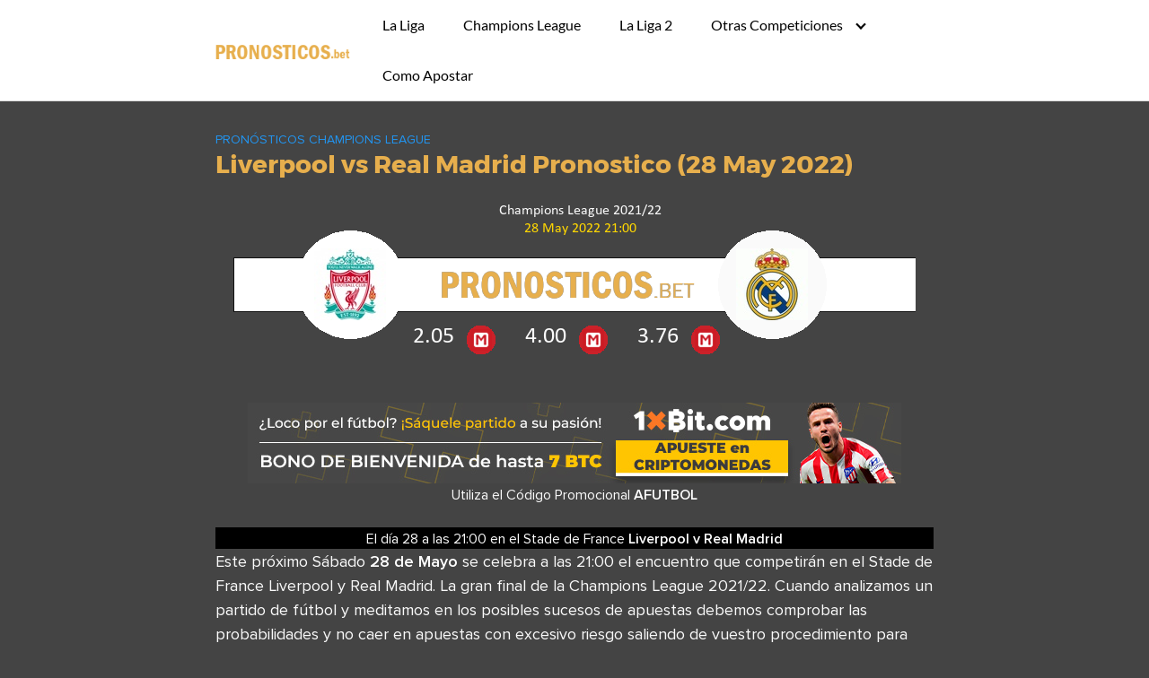

--- FILE ---
content_type: text/html; charset=UTF-8
request_url: https://pronosticos.bet/liverpool-vs-real-madrid-pronostico-28-may-2022
body_size: 8578
content:
<!DOCTYPE html>
<html lang="es" prefix="og: http://ogp.me/ns#">
<head>
<meta charset="UTF-8">
<meta name="viewport" content="width=device-width, initial-scale=1">
<link rel="profile" href="https://gmpg.org/xfn/11">
<!-- Optimización para motores de búsqueda de Rank Math - https://s.rankmath.com/home -->
<title>Liverpool vs Real Madrid Pronostico (28 May 2022)</title>
<meta name="description" content="Este próximo Sábado 28 de Mayo se celebra a las 21:00 el encuentro que competirán en el Stade de France Liverpool y Real Madrid. La gran final de la Champions"/>
<meta name="robots" content="follow, index, max-snippet:-1, max-video-preview:-1, max-image-preview:large"/>
<link rel="canonical" href="https://pronosticos.bet/liverpool-vs-real-madrid-pronostico-28-may-2022" />
<meta property="og:locale" content="es_ES">
<meta property="og:type" content="article">
<meta property="og:title" content="Liverpool vs Real Madrid Pronostico (28 May 2022)">
<meta property="og:description" content="Este próximo Sábado 28 de Mayo se celebra a las 21:00 el encuentro que competirán en el Stade de France Liverpool y Real Madrid. La gran final de la Champions">
<meta property="og:url" content="https://pronosticos.bet/liverpool-vs-real-madrid-pronostico-28-may-2022">
<meta property="og:site_name" content="Pronosticos Deportivos">
<meta property="article:section" content="Pronósticos Champions League">
<meta property="article:published_time" content="2022-05-13T08:14:58+00:00">
<meta property="article:modified_time" content="2022-05-13T09:27:41+00:00">
<meta property="og:updated_time" content="2022-05-13T09:27:41+00:00">
<meta property="og:image" content="https://pronosticos.bet/wp-content/uploads/2022/05/Liverpool-Real-Madrid-ChampionsLeague202122-28May20222100.png">
<meta property="og:image:secure_url" content="https://pronosticos.bet/wp-content/uploads/2022/05/Liverpool-Real-Madrid-ChampionsLeague202122-28May20222100.png">
<meta property="og:image:width" content="760">
<meta property="og:image:height" content="200">
<meta property="og:image:alt" content="Liverpool vs Real Madrid Pronostico (28 May 2022)">
<meta property="og:image:type" content="image/png">
<meta name="twitter:card" content="summary_large_image">
<meta name="twitter:title" content="Liverpool vs Real Madrid Pronostico (28 May 2022)">
<meta name="twitter:description" content="Este próximo Sábado 28 de Mayo se celebra a las 21:00 el encuentro que competirán en el Stade de France Liverpool y Real Madrid. La gran final de la Champions">
<meta name="twitter:site" content="@Sergio Pickman">
<meta name="twitter:creator" content="@Sergio Pickman">
<meta name="twitter:image" content="https://pronosticos.bet/wp-content/uploads/2022/05/Liverpool-Real-Madrid-ChampionsLeague202122-28May20222100.png">
<script type="application/ld+json">{"@context":"https:\/\/schema.org","@graph":[{"@type":"BlogPosting","headline":"Liverpool vs Real Madrid Pronostico (28 May 2022)","description":"Este pr\u00f3ximo S\u00e1bado 28 de Mayo se celebra a las 21:00 el encuentro que competir\u00e1n en el Stade de France Liverpool y Real Madrid. La gran final de la Champions","datePublished":"2022-05-13T08:14:58+00:00","dateModified":"2022-05-13T09:27:41+00:00","publisher":{"@type":"Organization","name":"Sergio Pickman","logo":{"@type":"ImageObject","url":"https:\/\/pronosticos.bet\/wp-content\/uploads\/2017\/12\/cropped-logo3.png"}},"mainEntityOfPage":{"@type":"WebPage","@id":"https:\/\/pronosticos.bet\/liverpool-vs-real-madrid-pronostico-28-may-2022"},"author":{"@type":"Person","name":"Gataka Picks"},"image":{"@type":"ImageObject","url":"https:\/\/pronosticos.bet\/wp-content\/uploads\/2022\/05\/Liverpool-Real-Madrid-ChampionsLeague202122-28May20222100.png","width":760,"height":200}}]}</script>
<!-- /Plugin Rank Math WordPress SEO -->
<link rel='dns-prefetch' href='//s.w.org' />
<link rel="alternate" type="application/rss+xml" title="Pronosticos Deportivos &raquo; Feed" href="https://pronosticos.bet/feed" />
<link rel="alternate" type="application/rss+xml" title="Pronosticos Deportivos &raquo; Feed de los comentarios" href="https://pronosticos.bet/comments/feed" />
<!-- <link rel='stylesheet' id='wp-block-library-css'  href='https://pronosticos.bet/wp-includes/css/dist/block-library/style.min.css?ver=5.5.17' type='text/css' media='all' /> -->
<!-- <link rel='stylesheet' id='wpt-twitter-feed-css'  href='https://pronosticos.bet/wp-content/plugins/wp-to-twitter/css/twitter-feed.css?ver=5.5.17' type='text/css' media='all' /> -->
<!-- <link rel='stylesheet' id='ppress-frontend-css'  href='https://pronosticos.bet/wp-content/plugins/wp-user-avatar/assets/css/frontend.min.css?ver=3.2.9' type='text/css' media='all' /> -->
<!-- <link rel='stylesheet' id='ppress-flatpickr-css'  href='https://pronosticos.bet/wp-content/plugins/wp-user-avatar/assets/flatpickr/flatpickr.min.css?ver=3.2.9' type='text/css' media='all' /> -->
<!-- <link rel='stylesheet' id='ppress-select2-css'  href='https://pronosticos.bet/wp-content/plugins/wp-user-avatar/assets/select2/select2.min.css?ver=5.5.17' type='text/css' media='all' /> -->
<!-- <link rel='stylesheet' id='ez-icomoon-css'  href='https://pronosticos.bet/wp-content/plugins/easy-table-of-contents/vendor/icomoon/style.min.css?ver=2.0.17' type='text/css' media='all' /> -->
<!-- <link rel='stylesheet' id='ez-toc-css'  href='https://pronosticos.bet/wp-content/plugins/easy-table-of-contents/assets/css/screen.min.css?ver=2.0.17' type='text/css' media='all' /> -->
<link rel="stylesheet" type="text/css" href="//pronosticos.bet/wp-content/cache/wpfc-minified/did8nj65/h9x9y.css" media="all"/>
<style id='ez-toc-inline-css' type='text/css'>
div#ez-toc-container p.ez-toc-title {font-size: 120%;}div#ez-toc-container p.ez-toc-title {font-weight: 500;}div#ez-toc-container ul li {font-size: 95%;}
</style>
<!-- <link rel='stylesheet' id='orbital-style-css'  href='https://pronosticos.bet/wp-content/themes/orbital/assets/css/main.css?ver=5.5.17' type='text/css' media='all' /> -->
<!-- <link rel='stylesheet' id='orbital-icons-css'  href='https://pronosticos.bet/wp-content/themes/orbital/assets/css/fontawesome.css?ver=5.5.17' type='text/css' media='all' /> -->
<link rel="stylesheet" type="text/css" href="//pronosticos.bet/wp-content/cache/wpfc-minified/mbffxem8/h9x9y.css" media="all"/>
<script type='text/javascript' src='https://pronosticos.bet/wp-includes/js/jquery/jquery.js?ver=1.12.4-wp' id='jquery-core-js'></script>
<script type='text/javascript' src='https://pronosticos.bet/wp-content/plugins/wp-user-avatar/assets/flatpickr/flatpickr.min.js?ver=5.5.17' id='ppress-flatpickr-js'></script>
<script type='text/javascript' src='https://pronosticos.bet/wp-content/plugins/wp-user-avatar/assets/select2/select2.min.js?ver=5.5.17' id='ppress-select2-js'></script>
<link rel="EditURI" type="application/rsd+xml" title="RSD" href="https://pronosticos.bet/xmlrpc.php?rsd" />
<link rel="wlwmanifest" type="application/wlwmanifest+xml" href="https://pronosticos.bet/wp-includes/wlwmanifest.xml" /> 
<link rel='shortlink' href='https://pronosticos.bet/?p=20262' />
<style>
@media(min-width: 48rem){
.container {
width: 52rem;
}
.entry-content {
max-width: 70%;
flex-basis: 70%;
}
.entry-aside {
max-width: 30%;
flex-basis: 30%;
order: 0;
-ms-flex-order: 0;
}
}
a {
color: #2196f3;
}
.site-header {
background-color: #ffffff;
}
.site-header a {
color: ;
}
.site-nav-trigger span:before, .site-nav-trigger span:after, .site-nav-trigger span {
background-color: ;
}
.site-navbar .menu-item-has-children:after {
border-color: ;
}
</style>
<style>
</style>
<script type="text/javascript">
(function(window, document, dataLayerName, id) {
window[dataLayerName]=window[dataLayerName]||[],window[dataLayerName].push({start:(new Date).getTime(),event:"stg.start"});var scripts=document.getElementsByTagName('script')[0],tags=document.createElement('script');
function stgCreateCookie(a,b,c){var d="";if(c){var e=new Date;e.setTime(e.getTime()+24*c*60*60*1e3),d="; expires="+e.toUTCString();f="; SameSite=Strict"}document.cookie=a+"="+b+d+f+"; path=/"}
var isStgDebug=(window.location.href.match("stg_debug")||document.cookie.match("stg_debug"))&&!window.location.href.match("stg_disable_debug");stgCreateCookie("stg_debug",isStgDebug?1:"",isStgDebug?14:-1);
var qP=[];dataLayerName!=="dataLayer"&&qP.push("data_layer_name="+dataLayerName),isStgDebug&&qP.push("stg_debug");var qPString=qP.length>0?("?"+qP.join("&")):"";
tags.async=!0,tags.src="https://codigo-bonus-bet.containers.piwik.pro/"+id+".js"+qPString,scripts.parentNode.insertBefore(tags,scripts);
!function(a,n,i){a[n]=a[n]||{};for(var c=0;c<i.length;c++)!function(i){a[n][i]=a[n][i]||{},a[n][i].api=a[n][i].api||function(){var a=[].slice.call(arguments,0);"string"==typeof a[0]&&window[dataLayerName].push({event:n+"."+i+":"+a[0],parameters:[].slice.call(arguments,1)})}}(i[c])}(window,"ppms",["tm","cm"]);
})(window, document, 'dataLayer', '6da4443c-542f-45de-ab70-0676c916116f');
</script><style type="text/css" id="custom-background-css">
body.custom-background { background-color: #444444; }
</style>
<style type="text/css" id="wp-custom-css">
th{font-weight:bold;font-size:1.3em;text-align:center}
td.center{text-align:center}		</style>
<link rel="preload" href="https://pronosticos.bet/fonts/ProximaNova-RegularItalic.woff2" as="font" type="font/woff2" crossorigin>
<link rel="preload" href="https://pronosticos.bet/fonts/ProximaNova-SemiboldItalic.woff2" as="font" type="font/woff2" crossorigin>
<link rel="preload" href="https://pronosticos.bet/fonts/ProximaNova-Regular.woff2" as="font" type="font/woff2" crossorigin>
<link rel="preload" href="https://pronosticos.bet/fonts/ProximaNova-Semibold.woff2" as="font" type="font/woff2" crossorigin>
<link rel="preload" href="https://pronosticos.bet/wp-content/themes/orbital/assets/fonts/montserrat/montserrat-v10-latin-700.woff2" as="font" type="font/woff2" crossorigin>
<link rel="preload" href="https://pronosticos.bet/wp-content/themes/orbital/assets/fonts/lato/lato-v13-latin-regular.woff2" as="font" type="font/woff2" crossorigin>
<!-- <link rel="stylesheet" href="https://pronosticos.bet/fonts/swapf.css"> -->
</head>
<body class="post-template-default single single-post postid-20262 single-format-standard custom-background wp-custom-logo no-sidebar">
<a class="screen-reader-text" href="#content">Saltar al contenido</a>
<header class="site-header">
<div class="container">
<div class="site-logo">
<a title="Pronosticos Deportivos" href="https://pronosticos.bet/" class="custom-logo-link"><img width="180" height="48" src="https://pronosticos.bet/wp-content/uploads/2019/12/logocl.png" class="custom-logo" alt="logo de pronosticos.bet" loading="lazy" /></a>
</div>
<nav class="site-navbar site-navbar-right">
<ul><li id="menu-item-357" class="menu-item menu-item-type-taxonomy menu-item-object-category menu-item-357"><a href="https://pronosticos.bet/picks-liga">La Liga</a></li>
<li id="menu-item-361" class="menu-item menu-item-type-taxonomy menu-item-object-category current-post-ancestor current-menu-parent current-post-parent menu-item-361"><a href="https://pronosticos.bet/picks-champions-league">Champions League</a></li>
<li id="menu-item-4905" class="menu-item menu-item-type-taxonomy menu-item-object-category menu-item-4905"><a href="https://pronosticos.bet/pronosticos-segunda-division">La Liga 2</a></li>
<li id="menu-item-362" class="menu-item menu-item-type-custom menu-item-object-custom menu-item-has-children menu-item-362"><a>Otras Competiciones</a>
<ul class="sub-menu">
<li id="menu-item-1741" class="menu-item menu-item-type-taxonomy menu-item-object-category menu-item-1741"><a href="https://pronosticos.bet/europa-league">Europa League</a></li>
<li id="menu-item-1742" class="menu-item menu-item-type-taxonomy menu-item-object-category menu-item-1742"><a href="https://pronosticos.bet/picks-copa">Copa del Rey</a></li>
<li id="menu-item-356" class="menu-item menu-item-type-taxonomy menu-item-object-category menu-item-356"><a href="https://pronosticos.bet/picks-premier">Premier League</a></li>
<li id="menu-item-359" class="menu-item menu-item-type-taxonomy menu-item-object-category menu-item-359"><a href="https://pronosticos.bet/picks-seriea">Serie A</a></li>
<li id="menu-item-360" class="menu-item menu-item-type-taxonomy menu-item-object-category menu-item-360"><a href="https://pronosticos.bet/picks-bundesliga">Bundesliga</a></li>
<li id="menu-item-358" class="menu-item menu-item-type-taxonomy menu-item-object-category menu-item-358"><a href="https://pronosticos.bet/ligue1">Ligue 1</a></li>
<li id="menu-item-17554" class="menu-item menu-item-type-taxonomy menu-item-object-category menu-item-17554"><a href="https://pronosticos.bet/pronosticos-liga-mexico">Liga Mexico</a></li>
<li id="menu-item-18528" class="menu-item menu-item-type-taxonomy menu-item-object-category menu-item-18528"><a href="https://pronosticos.bet/mls">MLS</a></li>
<li id="menu-item-19935" class="menu-item menu-item-type-taxonomy menu-item-object-category menu-item-19935"><a href="https://pronosticos.bet/pronosticos-liga-brasil">Liga Brasil</a></li>
<li id="menu-item-24707" class="menu-item menu-item-type-taxonomy menu-item-object-category menu-item-24707"><a href="https://pronosticos.bet/pronosticos-primer-division-argentina">Pronósticos Primera División de Argentina</a></li>
</ul>
</li>
<li id="menu-item-2419" class="menu-item menu-item-type-taxonomy menu-item-object-category menu-item-2419"><a href="https://pronosticos.bet/como-apostar">Como Apostar</a></li>
</ul>			</nav>
<div class="site-trigger">
<a class="site-nav-trigger">
<span></span>
</a>
</div>
</div>
</header>
<main id="content" class="site-main post-20262 post type-post status-publish format-standard has-post-thumbnail category-picks-champions-league">
<header class="default-header">
<div class="container">
<div class="category">
<a href="https://pronosticos.bet/picks-champions-league">Pronósticos Champions League</a>			</div>
<h1 class="title">Liverpool vs Real Madrid Pronostico (28 May 2022)</h1>
<div class="meta">
</div>
</div>
</header>
<div id="content-wrapper" class="container flex">
<div class="entry-content">
<div class="post-thumbnail"><img width="760" height="200" src="https://pronosticos.bet/wp-content/uploads/2022/05/Liverpool-Real-Madrid-ChampionsLeague202122-28May20222100.png" class="attachment-large size-large wp-post-image" alt="Liverpool vs Real Madrid Pronostico (28 May 2022) 1" loading="lazy" srcset="https://pronosticos.bet/wp-content/uploads/2022/05/Liverpool-Real-Madrid-ChampionsLeague202122-28May20222100.png 760w, https://pronosticos.bet/wp-content/uploads/2022/05/Liverpool-Real-Madrid-ChampionsLeague202122-28May20222100-300x79.png 300w" sizes="(max-width: 760px) 100vw, 760px" title="Liverpool vs Real Madrid Pronostico (28 May 2022) 1"></div>
<div class="banner desktop">
<div class="center fluid">
<a rel="sponsored" href="https://aff.pcbxxi.com/1xbet_PBetMBS"><img src="https://pronosticos.bet/casas/1xb_728.jpg" width=728 height=90/></a><br><div style="text-align:center;margin:0 auto">Utiliza el Código Promocional <strong>AFUTBOL</strong></div>		</div>
</div>
<div class="banner mobile">
<div class="center fluid">
<a rel="sponsored" href="https://aff.pcbxxi.com/1xbet_PBetMBS"><img src="https://pronosticos.bet/casas/Latam_soccer_dep_468x60.gif" width=468 height=60/></a><br><div style="text-align:center;margin:0 auto">Utiliza el Código Promocional <strong>AFUTBOL</strong></div>		</div>
</div>
<!-- Devolvemos contenido se2 --><!-- Devolvemos contenido se2 --><div style="text-align:center;background:black"><span itemscope itemtype="http://schema.org/SportsEvent"><span class="schemaevent-pick"><span class="schemaevent-pick"><span itemprop="eventAttendanceMode" content="https://schema.org/OfflineEventAttendanceMode"></span><span itemprop="eventStatus" content="https://schema.org/EventScheduled"></span><span itemprop="startDate" content="2022-05-28CEST21:00:00+01:00" class="schemaevent-pick-fecha">El día 28</span> a las <span class="schemaevent-pick-fecha">21:00</span></span> en el <span itemprop="location" itemscope itemtype="http://schema.org/Place"><meta itemprop="name address" content="Stade de France" />Stade de France </span><strong><span itemprop="name" content="Liverpool - Real Madrid"><span itemprop="homeTeam" itemscope="" itemtype="http://schema.org/SportsTeam"><span itemprop="name">Liverpool</span></span> v <span itemprop="awayTeam" itemscope="" itemtype="http://schema.org/SportsTeam"><span itemprop="name">Real Madrid</span></span></span></strong><span itemprop="performer" content="Pronostico Liverpool vs Real Madrid"></span><span itemprop="description" content="Una descripción por defecto para los eventos schema que vamos a presentar. Ojo nieve!!"></span><span itemprop="endDate" content="2022-05-28CEST23:00:00+00:00"></span><span itemprop="image" content="https://pronosticos.bet/wp-content/uploads/2022/05/Liverpool-Real-Madrid-ChampionsLeague202122-28May20222100.png"></span><span itemprop="offers" itemscope itemtype="http://schema.org/Offer"><span itemprop="availability" content="InStock"></span><span itemprop="price" content="85"></span><span itemprop="priceCurrency" content="EUR"></span><span itemprop="validFrom" content="2022-05-20CEST15:00:00+00:00"></span><span itemprop="url" content="http://www.ticketfly.com/purchase/467408"></span></span><span itemprop="organizer" itemscope itemtype="http://schema.org/Organization">
<span itemprop="name" content="UEFA"></span><span itemprop="url" content="https://www.uefa.com"></span>
</span></span></div>
<p>Este próximo Sábado <strong>28 de Mayo</strong> se celebra a las 21:00 el encuentro que competirán en el Stade de France Liverpool y Real Madrid. La gran final de la Champions League 2021/22. Cuando analizamos un partido de fútbol y meditamos en los posibles sucesos de apuestas debemos comprobar las probabilidades y no caer en apuestas con excesivo riesgo saliendo de vuestro procedimiento para apostar.Así es la <strong>forma de ingresar dinero</strong>.</p>
<p>Nuestro grupo de peritos aqui en pronosticos.bet verificando los números de los sistemas informáticos te ofrecen la información para que realices tus apuestas en el evento  Liverpool y Real Madrid.Empleando los desenlaces pasados a corto y largo plazo tratamos localizar una lista de tips para el encuentro luego de cruzar los datos con las cuotas de las casas de apuestas.</p>
<div id="ez-toc-container" class="ez-toc-v2_0_17 counter-hierarchy counter-decimal ez-toc-black">
<div class="ez-toc-title-container">
<p class="ez-toc-title">Contenido</p>
<span class="ez-toc-title-toggle"><a class="ez-toc-pull-right ez-toc-btn ez-toc-btn-xs ez-toc-btn-default ez-toc-toggle" style="display: none;"><i class="ez-toc-glyphicon ez-toc-icon-toggle"></i></a></span></div>
<nav><ul class="ez-toc-list ez-toc-list-level-1"><li class="ez-toc-page-1 ez-toc-heading-level-2"><a class="ez-toc-link ez-toc-heading-1" href="#racha_actual_de_los_liverpool_y_real_madrid" title="Racha actual de los Liverpool y Real Madrid">Racha actual de los Liverpool y Real Madrid</a><ul class="ez-toc-list-level-3"><li class="ez-toc-heading-level-3"><a class="ez-toc-link ez-toc-heading-2" href="#estadisticas_del_equipo_local" title="Estadísticas del equipo local">Estadísticas del equipo local</a></li><li class="ez-toc-page-1 ez-toc-heading-level-3"><a class="ez-toc-link ez-toc-heading-3" href="#el_ano_de_los_visitantes" title="El año de los visitantes">El año de los visitantes</a></li></ul></li><li class="ez-toc-page-1 ez-toc-heading-level-2"><a class="ez-toc-link ez-toc-heading-4" href="#apuestas_para_el_liverpool_-_real_madrid" title="Apuestas para el Liverpool &#8211; Real Madrid">Apuestas para el Liverpool &#8211; Real Madrid</a></li></ul></nav></div>
<h2><span class="ez-toc-section" id="racha_actual_de_los_liverpool_y_real_madrid"></span>Racha actual de los Liverpool y Real Madrid<span class="ez-toc-section-end"></span></h2>
<table>
<thead>
<tr>
<th>Liverpool</th>
<th>Stats</th>
<th>Real Madrid</th>
</tr>
</thead>
<tbody>
<tr>
<td class="center">VVEVVE</td>
<td class="center">V/E/D</td>
<td class="center">VVVVVD</td>
</tr>
<tr>
<td class="center">VVVVVE</td>
<td class="center">V/E/D Local</td>
<td class="center">VVVDVV</td>
</tr>
<tr>
<td class="center">VVVVEV</td>
<td class="center">V/E/D Local</td>
<td class="center">VVVVVD</td>
</tr>
<tr>
<td class="center">1</td>
<td class="center">Partidos sin marcar</td>
<td class="center">7</td>
</tr>
<tr>
<td class="center">34</td>
<td class="center">Marcó 1 gol o más</td>
<td class="center">28</td>
</tr>
<tr>
<td class="center">27</td>
<td class="center">2 goles o más</td>
<td class="center">23</td>
</tr>
</tbody>
</table>
<h3><span class="ez-toc-section" id="estadisticas_del_equipo_local"></span>Estadísticas del equipo local<span class="ez-toc-section-end"></span></h3>
<p>Situamos a Liverpool en el segundo lugar de la tabla clasificatoria de Premier League sumando la cifra de 83 puntos. En la temporada el contendiente ha cosechado un total de <strong>más de veinte</strong> ganados <strong>catorce</strong> en su estadio y once a domicilio, <strong>ocho</strong> encuentros en tablas , <strong>cuatro</strong> de local y 2 derrotas ,0 y <strong>dos</strong>  jugando como visitante. En los 35 enfrentamientos jugados jugados hasta hoy ha conseguido más de veinte goles y ha encajado más de veinte en su portería. Nos permitimos dar fe de que la liga actual poco se parece con la temporada anterior.</p>
<p>Los juegos del Liverpool han terminado un <strong>60.00% de las veces con más de 2.5 goles</strong> entre los dos equipos. Ha terminado con la portería a cero en más de veinte partidos y en un se ha quedado sin marcar ningún gol. Cuando el Liverpool juega existe <strong>un 37.14% de que marquen ambos equipos en el encuentro</strong>, cuando juega en su estadio un 33.33% y un <strong>41.18%</strong> cuando juega fuera.</p>
<h3><span class="ez-toc-section" id="el_ano_de_los_visitantes"></span>El año de los visitantes<span class="ez-toc-section-end"></span></h3>
<p>Vemos a Real Madrid en el primero puesto de la tabla clasificatoria de Primera división con la cifra de 81 puntos. Hasta la fecha el contendiente ha cosechado 25 ganados  de ellas13 jugando fuera, seis empatados , de los cuales cuatro jugando de local y <strong>cuatro</strong> con derrota , de los cuales 1 en su estadio. Son ya 35 encuentros disputados hasta hoy ha conseguido un total de más de veinte goles y ha encajado <strong>más de veinte</strong> en su propia portería. Por tanto tenemos una media de 208.57 goles a favor por enfrentamiento y 85.71 goles recibidos de media por cada evento. Los propósitos de esta liga siguen enteros y puede ser el enfrentamientos para que el participante alcance ganar, algo que le catapultaría en la tabla previo a los siguientes enfrentamientos</p>
<p>Los enfrentamientos del Real Madrid acabaron un <strong>37.14% de las veces con menos de 2.5 goles marcados</strong> entre los dos equipos. Ha terminado con la portería a cero en catorce partidos y en siete se ha quedado sin marcar ningún gol. Cuando el Real Madrid juega hay <strong>un 51.43% de que se marquen goles en ambas porterías</strong>, cuando juega en casa un 41.18% y un 61.11% jugando fuera de su estadio.</p>
<h2><span class="ez-toc-section" id="apuestas_para_el_liverpool_-_real_madrid"></span>Apuestas para el Liverpool &#8211; Real Madrid<span class="ez-toc-section-end"></span></h2>
<p>Al revisar las cuotas expuestas por las plataformas de apuestas veremos una idea sobre lo que acontecerá en el juego. De estos juego guardamos las probabilidades de las plataformas de apuestas continuamente con la intención de exteriorizar a nuestros usuarios las probabilidades en cada uno de sucesos del partido. </p>
<p>La meta final es mezclar  todos estos datos disponibles y presentar un pick para jugar en el evento.No siempre será evidente hallar un tip para un encuentro, como paradigma es cuando vemos un total  equipo favorito y las están muy a favor de un contendiente Aquí lo ideal es tantear una alternativa subiendo el riesgo, como patrón uniendo 2 apuestas como el Vencedor y marcan ambos equipos.</p>
<div style="font-size:1.2em;font-weight:700;color:#E7AF4D;text-align:center;margin:0 auto">PRONOSTICO: <a rel="sponsored" href="/go/marathonbet_475052">Under 2.5 goles a cuota 2.23 en Marathonbet</a></div>
<p>Comenzamos a fijarnos en las apuestas en 1X2 o Ganador Final donde se puede apreciar que tenemos un partido igualado a o con una cuota para Liverpool de <strong>2.05 en Marathonbet</strong>, el empate se paga a <strong>4.00 en marathonbet</strong> y la victoria del Real Madrid se paga a <strong>3.76 en Marathonbet</strong></p>
<p>Las cuotas de las casas de apuestas en los mercados Over/Under y BTTS no nos muestran una clara tendencia en cuanto al número de goles al final del partido, se presenta el Over 2.5 está a <strong>1.80 en Marathonbet</strong>. Pero las cuotas advierten aunque levemente porque ambos equipos marcarán en el partido, el BTTS Si está a <strong>1.67 en William Hill</strong>.</p>
<footer class="entry-footer">
<section class="entry-related">
<h3>Entradas relacionadas</h3>
<div class="flex flex-fluid">
<article id="post-31089" class="entry-item column-third">
<a href="https://pronosticos.bet/aston-villa-vs-juventus-pronostico-27-nov-2024" rel="bookmark">
<img width="150" height="150" src="https://pronosticos.bet/wp-content/uploads/2024/11/Aston-Villa-Juventus-ChampionsLeague202425-27Noviembre20242100-150x150.png" class="attachment-thumbnail size-thumbnail wp-post-image" alt="Aston Villa vs Juventus Pronostico (27 Nov 2024) 2" loading="lazy" title="Aston Villa vs Juventus Pronostico (27 Nov 2024) 2"><h4>Aston Villa vs Juventus Pronostico (27 Nov 2024)</h4>	</a>
</article>
<article id="post-31083" class="entry-item column-third">
<a href="https://pronosticos.bet/celtic-vs-club-brugge-pronostico-27-nov-2024" rel="bookmark">
<img width="150" height="150" src="https://pronosticos.bet/wp-content/uploads/2024/11/Celtic-Club-Brugge-ChampionsLeague202425-27Noviembre20242100-150x150.png" class="attachment-thumbnail size-thumbnail wp-post-image" alt="Celtic vs Club Brugge Pronostico (27 Nov 2024) 3" loading="lazy" title="Celtic vs Club Brugge Pronostico (27 Nov 2024) 3"><h4>Celtic vs Club Brugge Pronostico (27 Nov 2024)</h4>	</a>
</article>
<article id="post-31080" class="entry-item column-third">
<a href="https://pronosticos.bet/dinamo-zagreb-vs-borussia-dortmund-pronostico-27-nov-2024" rel="bookmark">
<img width="150" height="150" src="https://pronosticos.bet/wp-content/uploads/2024/11/Dinamo-Zagreb-B-Dortmund-ChampionsLeague202425-27Noviembre20242100-150x150.png" class="attachment-thumbnail size-thumbnail wp-post-image" alt="Dinamo Zagreb vs Borussia Dortmund Pronostico (27 Nov 2024) 4" loading="lazy" title="Dinamo Zagreb vs Borussia Dortmund Pronostico (27 Nov 2024) 4"><h4>Dinamo Zagreb vs Borussia Dortmund Pronostico (27 Nov 2024)</h4>	</a>
</article>
<article id="post-31077" class="entry-item column-third">
<a href="https://pronosticos.bet/liverpool-vs-real-madrid-pronostico-27-nov-2024" rel="bookmark">
<img width="150" height="150" src="https://pronosticos.bet/wp-content/uploads/2024/11/Liverpool-Real-Madrid-ChampionsLeague202223-21February20232100-150x150.png" class="attachment-thumbnail size-thumbnail wp-post-image" alt="Liverpool vs Real Madrid Pronostico (27 Nov 2024) 5" loading="lazy" title="Liverpool vs Real Madrid Pronostico (27 Nov 2024) 5"><h4>Liverpool vs Real Madrid Pronostico (27 Nov 2024)</h4>	</a>
</article>
<article id="post-31071" class="entry-item column-third">
<a href="https://pronosticos.bet/psv-vs-shakhtar-donetsk-pronostico-27-nov-2024" rel="bookmark">
<img width="150" height="150" src="https://pronosticos.bet/wp-content/uploads/2024/11/PSV-Shakhtar-Donetsk-ChampionsLeague202425-27Noviembre20242100-150x150.png" class="attachment-thumbnail size-thumbnail wp-post-image" alt="PSV vs Shakhtar Donetsk Pronostico (27 Nov 2024) 6" loading="lazy" title="PSV vs Shakhtar Donetsk Pronostico (27 Nov 2024) 6"><h4>PSV vs Shakhtar Donetsk Pronostico (27 Nov 2024)</h4>	</a>
</article>
<article id="post-31086" class="entry-item column-third">
<a href="https://pronosticos.bet/bologna-vs-lille-pronostico-27-nov-2024" rel="bookmark">
<img width="150" height="150" src="https://pronosticos.bet/wp-content/uploads/2024/11/Bologna-Lille-ChampionsLeague202425-27Noviembre20242100-150x150.png" class="attachment-thumbnail size-thumbnail wp-post-image" alt="Bologna vs Lille Pronostico (27 Nov 2024) 7" loading="lazy" title="Bologna vs Lille Pronostico (27 Nov 2024) 7"><h4>Bologna vs Lille Pronostico (27 Nov 2024)</h4>	</a>
</article>
</div>
</section>
</footer>
</div>
</div>
</main>

<footer class="site-footer">
<div class="container">
<div class="credits row">
<p>Los mejores pronósticos para apuestas de fútbol</p>
</div>
</div>
</footer>
<!-- <link href="/static/css/age-verification.css?v=2" rel="stylesheet"> -->
<link rel="stylesheet" type="text/css" href="//pronosticos.bet/wp-content/cache/wpfc-minified/7bfv1224/h9x9y.css" media="all"/>
<script src="https://code.jquery.com/jquery-2.1.1.min.js"></script>
<script src="https://cdn.jsdelivr.net/jquery.cookie/1.4.1/jquery.cookie.min.js"></script>
<script src="/static/loggers/login-user.js?v=4"></script>
<div class="container-fluid custom-container-fluid footer-copyright"><div class="footer-copyright-left">Copyright © 2025 - pronosticos.bet</div></div>
<!-- Site Overlay -->
<div class="site-overlay"></div>
<script type="application/ld+json">
{
"@context": "http://schema.org",
"@type": "WebSite",
"name": "Pronosticos Deportivos",
"alternateName": "Los mejores pronósticos para apuestas de fútbol",
"url": "https://pronosticos.bet"
}
</script>
<script type="application/ld+json">
{
"@context": "http://schema.org",
"@type": "Article",
"headline": "Este próximo Sábado 28 de Mayo se celebra a las 21:00 el [&hellip;]",
"mainEntityOfPage": {
"@type": "WebPage",
"@id": "https://pronosticos.bet/liverpool-vs-real-madrid-pronostico-28-may-2022"
},
"image": {
"@type": "ImageObject",
"url": "https://pronosticos.bet/wp-content/uploads/2022/05/Liverpool-Real-Madrid-ChampionsLeague202122-28May20222100.png",
"height": 1024,
"width": 1024				},
"datePublished": "2022-05-13",
"dateModified": "2022-05-13",
"author": {
"@type": "Person",
"name": "Gataka Picks"
},
"publisher": {
"@type": "Organization",
"name": "Pronosticos Deportivos"
,
"logo": {
"@type": "ImageObject",
"url": "https://pronosticos.bet/wp-content/uploads/2019/12/logocl.png"
}
}
}
</script>
<script type='text/javascript' id='ppress-frontend-script-js-extra'>
/* <![CDATA[ */
var pp_ajax_form = {"ajaxurl":"https:\/\/pronosticos.bet\/wp-admin\/admin-ajax.php","confirm_delete":"Are you sure?","deleting_text":"Deleting...","deleting_error":"An error occurred. Please try again.","nonce":"13342986d9","disable_ajax_form":"false"};
/* ]]> */
</script>
<script type='text/javascript' src='https://pronosticos.bet/wp-content/plugins/wp-user-avatar/assets/js/frontend.min.js?ver=3.2.9' id='ppress-frontend-script-js'></script>
<script type='text/javascript' src='https://pronosticos.bet/wp-content/themes/orbital/assets/js/navigation.js?ver=20151215' id='orbital-navigation-js'></script>
<script type='text/javascript' src='https://pronosticos.bet/wp-content/themes/orbital/assets/js/main.js?ver=20151215' id='orbital-main-js'></script>
<script type='text/javascript' src='https://pronosticos.bet/wp-includes/js/wp-embed.min.js?ver=5.5.17' id='wp-embed-js'></script>
<script type='text/javascript' src='https://pronosticos.bet/wp-content/plugins/easy-table-of-contents/vendor/smooth-scroll/jquery.smooth-scroll.min.js?ver=2.2.0' id='jquery-smooth-scroll-js'></script>
<script type='text/javascript' src='https://pronosticos.bet/wp-content/plugins/easy-table-of-contents/vendor/js-cookie/js.cookie.min.js?ver=2.2.1' id='js-cookie-js'></script>
<script type='text/javascript' src='https://pronosticos.bet/wp-content/plugins/easy-table-of-contents/vendor/sticky-kit/jquery.sticky-kit.min.js?ver=1.9.2' id='jquery-sticky-kit-js'></script>
<script type='text/javascript' id='ez-toc-js-js-extra'>
/* <![CDATA[ */
var ezTOC = {"smooth_scroll":"1","visibility_hide_by_default":"","width":"auto","scroll_offset":"30"};
/* ]]> */
</script>
<script type='text/javascript' src='https://pronosticos.bet/wp-content/plugins/easy-table-of-contents/assets/js/front.min.js?ver=2.0.17-1646917056' id='ez-toc-js-js'></script>
<script defer src="https://static.cloudflareinsights.com/beacon.min.js/vcd15cbe7772f49c399c6a5babf22c1241717689176015" integrity="sha512-ZpsOmlRQV6y907TI0dKBHq9Md29nnaEIPlkf84rnaERnq6zvWvPUqr2ft8M1aS28oN72PdrCzSjY4U6VaAw1EQ==" data-cf-beacon='{"version":"2024.11.0","token":"f664fd792abc4d3daadb2f0ddd5a3a81","r":1,"server_timing":{"name":{"cfCacheStatus":true,"cfEdge":true,"cfExtPri":true,"cfL4":true,"cfOrigin":true,"cfSpeedBrain":true},"location_startswith":null}}' crossorigin="anonymous"></script>
</body>
</html><!-- WP Fastest Cache file was created in 0.15642905235291 seconds, on 08-12-25 22:18:59 -->

--- FILE ---
content_type: text/css
request_url: https://pronosticos.bet/wp-content/cache/wpfc-minified/7bfv1224/h9x9y.css
body_size: 547
content:
@font-face{font-family:proxima nova;src:url(//pronosticos.bet/fonts/ProximaNova-Regular.woff2) format("woff2"),url(//pronosticos.bet/fonts/ProximaNova-Regular.woff) format("woff"),url(//pronosticos.bet/fonts/ProximaNova-Regular.ttf) format("truetype");font-display:swap}@font-face{font-family:proxima nova;font-style:italic;src:url(//pronosticos.bet/fonts/ProximaNova-RegularItalic.woff2) format("woff2"),url(//pronosticos.bet/fonts/ProximaNova-RegularItalic.woff) format("woff"),url(//pronosticos.bet/fonts/ProximaNova-RegularItalic.ttf) format("truetype");font-display:swap}@font-face{font-family:proxima nova;font-weight:600;src:url(//pronosticos.bet/fonts/ProximaNova-Semibold.woff2) format("woff2"),url(//pronosticos.bet/fonts/ProximaNova-Semibold.woff) format("woff"),url(//pronosticos.bet/fonts/ProximaNova-Semibold.ttf) format("truetype");font-display:swap}@font-face{font-family:proxima nova;font-weight:600;font-style:italic;src:url(//pronosticos.bet/fonts/ProximaNova-SemiboldItalic.woff2) format("woff2"),url(//pronosticos.bet/fonts/ProximaNova-SemiboldItalic.woff) format("woff"),url(//pronosticos.bet/fonts/ProximaNova-SemiboldItalic.ttf) format("truetype");font-display:swap}#modal_screen {
position: fixed;
top:0;
left: 0;
height: 100%;
width: 100%;
z-index: 1100;
background-color: rgba(0,0,0,.8);
}
#modal_screen.nope {
background-color: #1e0924; 
}
#modal_content {
position: fixed;
z-index: 1101;
margin: 0 auto;
background-color:#fff;
border:4px solid #444;
border-radius: 10%;
font-size: 12px;
width:100%;
height: 330px; 
-webkit-box-sizing: border-box;
-moz-box-sizing: border-box;
-ms-box-sizing: border-box;
-o-box-sizing: border-box;
box-sizing: border-box;
background-position: 10px 10px;
background-repeat: no-repeat;
background-size: 90px auto;
background-image: url(//pronosticos.bet/static/images/logo_over_18.png);
}
#modal_content .content_wrapper {
padding-top: 5em;
margin:3em auto 0;
text-align: center;
}
#modal_content h2 {
margin: 0 0 0 0;
font:normal 15px/1.3em Helvetica,arial,sans-serif;
}
#modal_content p {
max-width: 75%;
margin: 1.2em auto 0;
font:11px/1.5em Helvetica,arial,sans-serif;
}
#modal_content nav {font-size: 16px; display:table; width: 282px;}
#modal_content nav ul {display:table-row; width: 100%; margin:0; padding:0;}
#modal_content nav li {display: table-cell; text-align: right; width: auto;}
#modal_content nav:after {
content: "";
display: block;
clear: both;
}
#modal_content nav small {
display: block;
text-align: center;
color: #888;
margin: 1em 0 0;
}
#modal_content nav a.av_btn {
display:block;
text-align:center;
width: 135px;
border-radius: 23px;
margin:1em auto 0;
text-decoration: none;
padding:1em;
color: #fff;
text-transform: none;
letter-spacing: 0;
}
#modal_content nav .av_go {
background-color: #7fbf4d;
}
#modal_content nav .av_no {
background-color: #938d95;
}
#modal_content nav .av_btn:hover {
background-color: #1e0924;
}
#modal_content #modal_regret_wrapper nav a.av_btn {
margin-top:0;
width:130px;
font-size: 0.8em;
}
@media (min-width: 688px) {
#modal_content {
top: 10em;
top: 30vh;
left: 30vw;
width: 90%;
max-width: 500px;
height:500px;
padding:3em;
border-radius: 10%;
background-position: center 3em;
background-size: 160px auto;
font-size: 16px;
}
#modal_content .content_wrapper {
margin:3em auto 0;
text-align: center;
}
#modal_content h2 {
margin: 0 0 0 0;
font-size: 1.875em;
}
#modal_content p {
font-size: 1em;
line-height: 1.9em;
}
#modal_content nav {width: 396px;}
#modal_content nav a.av_btn {
padding:1em 2.5em;
margin:1.6em auto 0;
font-size: 1em;
}
}